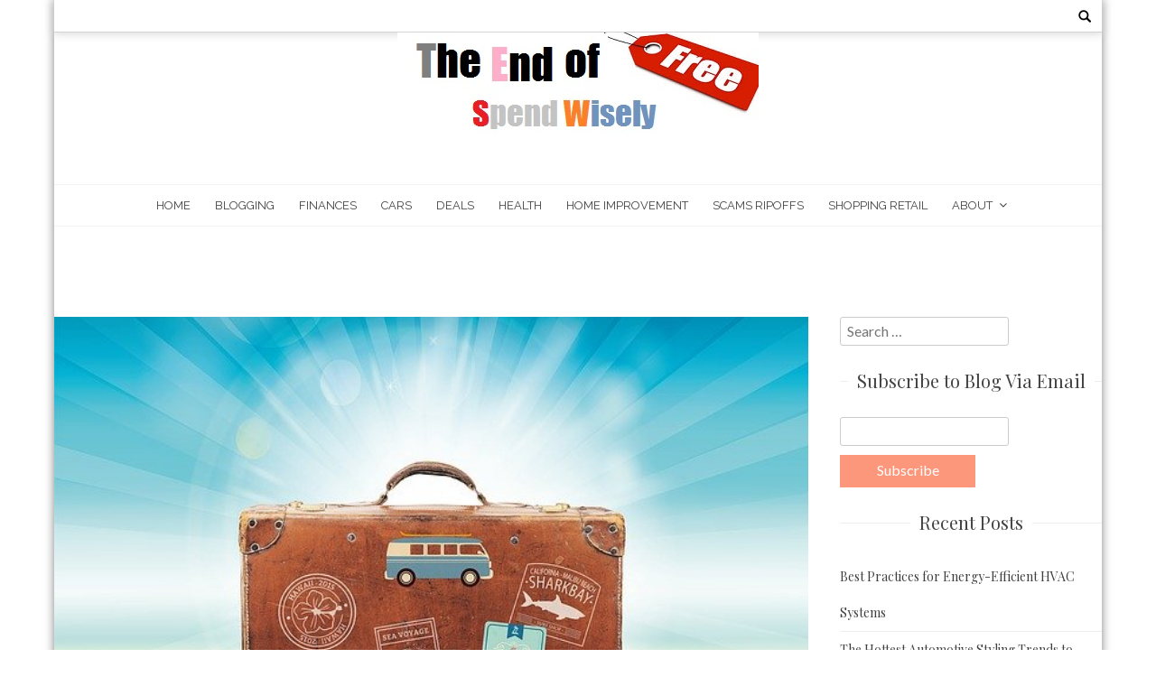

--- FILE ---
content_type: text/html; charset=UTF-8
request_url: https://www.theendoffree.com/how-to-save-money-on-your-travels/
body_size: 43896
content:
<!DOCTYPE html>
<html lang="en-US">
<head>
    <meta charset="UTF-8">
    <meta name="viewport" content="width=device-width, initial-scale=1">
    <link rel="profile" href="http://gmpg.org/xfn/11">
    <link rel="pingback" href="https://www.theendoffree.com/xmlrpc.php">
    <title>How to Save Money on Your Travels &#8211; The End of Free</title>
<meta name='robots' content='max-image-preview:large' />
<link rel='dns-prefetch' href='//fonts.googleapis.com' />
<link rel="alternate" type="application/rss+xml" title="The End of Free &raquo; Feed" href="https://www.theendoffree.com/feed/" />
<link rel="alternate" type="application/rss+xml" title="The End of Free &raquo; Comments Feed" href="https://www.theendoffree.com/comments/feed/" />
<link rel="alternate" type="application/rss+xml" title="The End of Free &raquo; How to Save Money on Your Travels Comments Feed" href="https://www.theendoffree.com/how-to-save-money-on-your-travels/feed/" />
<script type="text/javascript">
/* <![CDATA[ */
window._wpemojiSettings = {"baseUrl":"https:\/\/s.w.org\/images\/core\/emoji\/14.0.0\/72x72\/","ext":".png","svgUrl":"https:\/\/s.w.org\/images\/core\/emoji\/14.0.0\/svg\/","svgExt":".svg","source":{"concatemoji":"https:\/\/www.theendoffree.com\/wp-includes\/js\/wp-emoji-release.min.js?ver=6.4.7"}};
/*! This file is auto-generated */
!function(i,n){var o,s,e;function c(e){try{var t={supportTests:e,timestamp:(new Date).valueOf()};sessionStorage.setItem(o,JSON.stringify(t))}catch(e){}}function p(e,t,n){e.clearRect(0,0,e.canvas.width,e.canvas.height),e.fillText(t,0,0);var t=new Uint32Array(e.getImageData(0,0,e.canvas.width,e.canvas.height).data),r=(e.clearRect(0,0,e.canvas.width,e.canvas.height),e.fillText(n,0,0),new Uint32Array(e.getImageData(0,0,e.canvas.width,e.canvas.height).data));return t.every(function(e,t){return e===r[t]})}function u(e,t,n){switch(t){case"flag":return n(e,"\ud83c\udff3\ufe0f\u200d\u26a7\ufe0f","\ud83c\udff3\ufe0f\u200b\u26a7\ufe0f")?!1:!n(e,"\ud83c\uddfa\ud83c\uddf3","\ud83c\uddfa\u200b\ud83c\uddf3")&&!n(e,"\ud83c\udff4\udb40\udc67\udb40\udc62\udb40\udc65\udb40\udc6e\udb40\udc67\udb40\udc7f","\ud83c\udff4\u200b\udb40\udc67\u200b\udb40\udc62\u200b\udb40\udc65\u200b\udb40\udc6e\u200b\udb40\udc67\u200b\udb40\udc7f");case"emoji":return!n(e,"\ud83e\udef1\ud83c\udffb\u200d\ud83e\udef2\ud83c\udfff","\ud83e\udef1\ud83c\udffb\u200b\ud83e\udef2\ud83c\udfff")}return!1}function f(e,t,n){var r="undefined"!=typeof WorkerGlobalScope&&self instanceof WorkerGlobalScope?new OffscreenCanvas(300,150):i.createElement("canvas"),a=r.getContext("2d",{willReadFrequently:!0}),o=(a.textBaseline="top",a.font="600 32px Arial",{});return e.forEach(function(e){o[e]=t(a,e,n)}),o}function t(e){var t=i.createElement("script");t.src=e,t.defer=!0,i.head.appendChild(t)}"undefined"!=typeof Promise&&(o="wpEmojiSettingsSupports",s=["flag","emoji"],n.supports={everything:!0,everythingExceptFlag:!0},e=new Promise(function(e){i.addEventListener("DOMContentLoaded",e,{once:!0})}),new Promise(function(t){var n=function(){try{var e=JSON.parse(sessionStorage.getItem(o));if("object"==typeof e&&"number"==typeof e.timestamp&&(new Date).valueOf()<e.timestamp+604800&&"object"==typeof e.supportTests)return e.supportTests}catch(e){}return null}();if(!n){if("undefined"!=typeof Worker&&"undefined"!=typeof OffscreenCanvas&&"undefined"!=typeof URL&&URL.createObjectURL&&"undefined"!=typeof Blob)try{var e="postMessage("+f.toString()+"("+[JSON.stringify(s),u.toString(),p.toString()].join(",")+"));",r=new Blob([e],{type:"text/javascript"}),a=new Worker(URL.createObjectURL(r),{name:"wpTestEmojiSupports"});return void(a.onmessage=function(e){c(n=e.data),a.terminate(),t(n)})}catch(e){}c(n=f(s,u,p))}t(n)}).then(function(e){for(var t in e)n.supports[t]=e[t],n.supports.everything=n.supports.everything&&n.supports[t],"flag"!==t&&(n.supports.everythingExceptFlag=n.supports.everythingExceptFlag&&n.supports[t]);n.supports.everythingExceptFlag=n.supports.everythingExceptFlag&&!n.supports.flag,n.DOMReady=!1,n.readyCallback=function(){n.DOMReady=!0}}).then(function(){return e}).then(function(){var e;n.supports.everything||(n.readyCallback(),(e=n.source||{}).concatemoji?t(e.concatemoji):e.wpemoji&&e.twemoji&&(t(e.twemoji),t(e.wpemoji)))}))}((window,document),window._wpemojiSettings);
/* ]]> */
</script>
<style id='wp-emoji-styles-inline-css' type='text/css'>

	img.wp-smiley, img.emoji {
		display: inline !important;
		border: none !important;
		box-shadow: none !important;
		height: 1em !important;
		width: 1em !important;
		margin: 0 0.07em !important;
		vertical-align: -0.1em !important;
		background: none !important;
		padding: 0 !important;
	}
</style>
<link rel='stylesheet' id='wp-block-library-css' href='https://www.theendoffree.com/wp-includes/css/dist/block-library/style.min.css?ver=6.4.7' type='text/css' media='all' />
<style id='wp-block-library-theme-inline-css' type='text/css'>
.wp-block-audio figcaption{color:#555;font-size:13px;text-align:center}.is-dark-theme .wp-block-audio figcaption{color:hsla(0,0%,100%,.65)}.wp-block-audio{margin:0 0 1em}.wp-block-code{border:1px solid #ccc;border-radius:4px;font-family:Menlo,Consolas,monaco,monospace;padding:.8em 1em}.wp-block-embed figcaption{color:#555;font-size:13px;text-align:center}.is-dark-theme .wp-block-embed figcaption{color:hsla(0,0%,100%,.65)}.wp-block-embed{margin:0 0 1em}.blocks-gallery-caption{color:#555;font-size:13px;text-align:center}.is-dark-theme .blocks-gallery-caption{color:hsla(0,0%,100%,.65)}.wp-block-image figcaption{color:#555;font-size:13px;text-align:center}.is-dark-theme .wp-block-image figcaption{color:hsla(0,0%,100%,.65)}.wp-block-image{margin:0 0 1em}.wp-block-pullquote{border-bottom:4px solid;border-top:4px solid;color:currentColor;margin-bottom:1.75em}.wp-block-pullquote cite,.wp-block-pullquote footer,.wp-block-pullquote__citation{color:currentColor;font-size:.8125em;font-style:normal;text-transform:uppercase}.wp-block-quote{border-left:.25em solid;margin:0 0 1.75em;padding-left:1em}.wp-block-quote cite,.wp-block-quote footer{color:currentColor;font-size:.8125em;font-style:normal;position:relative}.wp-block-quote.has-text-align-right{border-left:none;border-right:.25em solid;padding-left:0;padding-right:1em}.wp-block-quote.has-text-align-center{border:none;padding-left:0}.wp-block-quote.is-large,.wp-block-quote.is-style-large,.wp-block-quote.is-style-plain{border:none}.wp-block-search .wp-block-search__label{font-weight:700}.wp-block-search__button{border:1px solid #ccc;padding:.375em .625em}:where(.wp-block-group.has-background){padding:1.25em 2.375em}.wp-block-separator.has-css-opacity{opacity:.4}.wp-block-separator{border:none;border-bottom:2px solid;margin-left:auto;margin-right:auto}.wp-block-separator.has-alpha-channel-opacity{opacity:1}.wp-block-separator:not(.is-style-wide):not(.is-style-dots){width:100px}.wp-block-separator.has-background:not(.is-style-dots){border-bottom:none;height:1px}.wp-block-separator.has-background:not(.is-style-wide):not(.is-style-dots){height:2px}.wp-block-table{margin:0 0 1em}.wp-block-table td,.wp-block-table th{word-break:normal}.wp-block-table figcaption{color:#555;font-size:13px;text-align:center}.is-dark-theme .wp-block-table figcaption{color:hsla(0,0%,100%,.65)}.wp-block-video figcaption{color:#555;font-size:13px;text-align:center}.is-dark-theme .wp-block-video figcaption{color:hsla(0,0%,100%,.65)}.wp-block-video{margin:0 0 1em}.wp-block-template-part.has-background{margin-bottom:0;margin-top:0;padding:1.25em 2.375em}
</style>
<style id='classic-theme-styles-inline-css' type='text/css'>
/*! This file is auto-generated */
.wp-block-button__link{color:#fff;background-color:#32373c;border-radius:9999px;box-shadow:none;text-decoration:none;padding:calc(.667em + 2px) calc(1.333em + 2px);font-size:1.125em}.wp-block-file__button{background:#32373c;color:#fff;text-decoration:none}
</style>
<style id='global-styles-inline-css' type='text/css'>
body{--wp--preset--color--black: #000000;--wp--preset--color--cyan-bluish-gray: #abb8c3;--wp--preset--color--white: #ffffff;--wp--preset--color--pale-pink: #f78da7;--wp--preset--color--vivid-red: #cf2e2e;--wp--preset--color--luminous-vivid-orange: #ff6900;--wp--preset--color--luminous-vivid-amber: #fcb900;--wp--preset--color--light-green-cyan: #7bdcb5;--wp--preset--color--vivid-green-cyan: #00d084;--wp--preset--color--pale-cyan-blue: #8ed1fc;--wp--preset--color--vivid-cyan-blue: #0693e3;--wp--preset--color--vivid-purple: #9b51e0;--wp--preset--gradient--vivid-cyan-blue-to-vivid-purple: linear-gradient(135deg,rgba(6,147,227,1) 0%,rgb(155,81,224) 100%);--wp--preset--gradient--light-green-cyan-to-vivid-green-cyan: linear-gradient(135deg,rgb(122,220,180) 0%,rgb(0,208,130) 100%);--wp--preset--gradient--luminous-vivid-amber-to-luminous-vivid-orange: linear-gradient(135deg,rgba(252,185,0,1) 0%,rgba(255,105,0,1) 100%);--wp--preset--gradient--luminous-vivid-orange-to-vivid-red: linear-gradient(135deg,rgba(255,105,0,1) 0%,rgb(207,46,46) 100%);--wp--preset--gradient--very-light-gray-to-cyan-bluish-gray: linear-gradient(135deg,rgb(238,238,238) 0%,rgb(169,184,195) 100%);--wp--preset--gradient--cool-to-warm-spectrum: linear-gradient(135deg,rgb(74,234,220) 0%,rgb(151,120,209) 20%,rgb(207,42,186) 40%,rgb(238,44,130) 60%,rgb(251,105,98) 80%,rgb(254,248,76) 100%);--wp--preset--gradient--blush-light-purple: linear-gradient(135deg,rgb(255,206,236) 0%,rgb(152,150,240) 100%);--wp--preset--gradient--blush-bordeaux: linear-gradient(135deg,rgb(254,205,165) 0%,rgb(254,45,45) 50%,rgb(107,0,62) 100%);--wp--preset--gradient--luminous-dusk: linear-gradient(135deg,rgb(255,203,112) 0%,rgb(199,81,192) 50%,rgb(65,88,208) 100%);--wp--preset--gradient--pale-ocean: linear-gradient(135deg,rgb(255,245,203) 0%,rgb(182,227,212) 50%,rgb(51,167,181) 100%);--wp--preset--gradient--electric-grass: linear-gradient(135deg,rgb(202,248,128) 0%,rgb(113,206,126) 100%);--wp--preset--gradient--midnight: linear-gradient(135deg,rgb(2,3,129) 0%,rgb(40,116,252) 100%);--wp--preset--font-size--small: 13px;--wp--preset--font-size--medium: 20px;--wp--preset--font-size--large: 36px;--wp--preset--font-size--x-large: 42px;--wp--preset--spacing--20: 0.44rem;--wp--preset--spacing--30: 0.67rem;--wp--preset--spacing--40: 1rem;--wp--preset--spacing--50: 1.5rem;--wp--preset--spacing--60: 2.25rem;--wp--preset--spacing--70: 3.38rem;--wp--preset--spacing--80: 5.06rem;--wp--preset--shadow--natural: 6px 6px 9px rgba(0, 0, 0, 0.2);--wp--preset--shadow--deep: 12px 12px 50px rgba(0, 0, 0, 0.4);--wp--preset--shadow--sharp: 6px 6px 0px rgba(0, 0, 0, 0.2);--wp--preset--shadow--outlined: 6px 6px 0px -3px rgba(255, 255, 255, 1), 6px 6px rgba(0, 0, 0, 1);--wp--preset--shadow--crisp: 6px 6px 0px rgba(0, 0, 0, 1);}:where(.is-layout-flex){gap: 0.5em;}:where(.is-layout-grid){gap: 0.5em;}body .is-layout-flow > .alignleft{float: left;margin-inline-start: 0;margin-inline-end: 2em;}body .is-layout-flow > .alignright{float: right;margin-inline-start: 2em;margin-inline-end: 0;}body .is-layout-flow > .aligncenter{margin-left: auto !important;margin-right: auto !important;}body .is-layout-constrained > .alignleft{float: left;margin-inline-start: 0;margin-inline-end: 2em;}body .is-layout-constrained > .alignright{float: right;margin-inline-start: 2em;margin-inline-end: 0;}body .is-layout-constrained > .aligncenter{margin-left: auto !important;margin-right: auto !important;}body .is-layout-constrained > :where(:not(.alignleft):not(.alignright):not(.alignfull)){max-width: var(--wp--style--global--content-size);margin-left: auto !important;margin-right: auto !important;}body .is-layout-constrained > .alignwide{max-width: var(--wp--style--global--wide-size);}body .is-layout-flex{display: flex;}body .is-layout-flex{flex-wrap: wrap;align-items: center;}body .is-layout-flex > *{margin: 0;}body .is-layout-grid{display: grid;}body .is-layout-grid > *{margin: 0;}:where(.wp-block-columns.is-layout-flex){gap: 2em;}:where(.wp-block-columns.is-layout-grid){gap: 2em;}:where(.wp-block-post-template.is-layout-flex){gap: 1.25em;}:where(.wp-block-post-template.is-layout-grid){gap: 1.25em;}.has-black-color{color: var(--wp--preset--color--black) !important;}.has-cyan-bluish-gray-color{color: var(--wp--preset--color--cyan-bluish-gray) !important;}.has-white-color{color: var(--wp--preset--color--white) !important;}.has-pale-pink-color{color: var(--wp--preset--color--pale-pink) !important;}.has-vivid-red-color{color: var(--wp--preset--color--vivid-red) !important;}.has-luminous-vivid-orange-color{color: var(--wp--preset--color--luminous-vivid-orange) !important;}.has-luminous-vivid-amber-color{color: var(--wp--preset--color--luminous-vivid-amber) !important;}.has-light-green-cyan-color{color: var(--wp--preset--color--light-green-cyan) !important;}.has-vivid-green-cyan-color{color: var(--wp--preset--color--vivid-green-cyan) !important;}.has-pale-cyan-blue-color{color: var(--wp--preset--color--pale-cyan-blue) !important;}.has-vivid-cyan-blue-color{color: var(--wp--preset--color--vivid-cyan-blue) !important;}.has-vivid-purple-color{color: var(--wp--preset--color--vivid-purple) !important;}.has-black-background-color{background-color: var(--wp--preset--color--black) !important;}.has-cyan-bluish-gray-background-color{background-color: var(--wp--preset--color--cyan-bluish-gray) !important;}.has-white-background-color{background-color: var(--wp--preset--color--white) !important;}.has-pale-pink-background-color{background-color: var(--wp--preset--color--pale-pink) !important;}.has-vivid-red-background-color{background-color: var(--wp--preset--color--vivid-red) !important;}.has-luminous-vivid-orange-background-color{background-color: var(--wp--preset--color--luminous-vivid-orange) !important;}.has-luminous-vivid-amber-background-color{background-color: var(--wp--preset--color--luminous-vivid-amber) !important;}.has-light-green-cyan-background-color{background-color: var(--wp--preset--color--light-green-cyan) !important;}.has-vivid-green-cyan-background-color{background-color: var(--wp--preset--color--vivid-green-cyan) !important;}.has-pale-cyan-blue-background-color{background-color: var(--wp--preset--color--pale-cyan-blue) !important;}.has-vivid-cyan-blue-background-color{background-color: var(--wp--preset--color--vivid-cyan-blue) !important;}.has-vivid-purple-background-color{background-color: var(--wp--preset--color--vivid-purple) !important;}.has-black-border-color{border-color: var(--wp--preset--color--black) !important;}.has-cyan-bluish-gray-border-color{border-color: var(--wp--preset--color--cyan-bluish-gray) !important;}.has-white-border-color{border-color: var(--wp--preset--color--white) !important;}.has-pale-pink-border-color{border-color: var(--wp--preset--color--pale-pink) !important;}.has-vivid-red-border-color{border-color: var(--wp--preset--color--vivid-red) !important;}.has-luminous-vivid-orange-border-color{border-color: var(--wp--preset--color--luminous-vivid-orange) !important;}.has-luminous-vivid-amber-border-color{border-color: var(--wp--preset--color--luminous-vivid-amber) !important;}.has-light-green-cyan-border-color{border-color: var(--wp--preset--color--light-green-cyan) !important;}.has-vivid-green-cyan-border-color{border-color: var(--wp--preset--color--vivid-green-cyan) !important;}.has-pale-cyan-blue-border-color{border-color: var(--wp--preset--color--pale-cyan-blue) !important;}.has-vivid-cyan-blue-border-color{border-color: var(--wp--preset--color--vivid-cyan-blue) !important;}.has-vivid-purple-border-color{border-color: var(--wp--preset--color--vivid-purple) !important;}.has-vivid-cyan-blue-to-vivid-purple-gradient-background{background: var(--wp--preset--gradient--vivid-cyan-blue-to-vivid-purple) !important;}.has-light-green-cyan-to-vivid-green-cyan-gradient-background{background: var(--wp--preset--gradient--light-green-cyan-to-vivid-green-cyan) !important;}.has-luminous-vivid-amber-to-luminous-vivid-orange-gradient-background{background: var(--wp--preset--gradient--luminous-vivid-amber-to-luminous-vivid-orange) !important;}.has-luminous-vivid-orange-to-vivid-red-gradient-background{background: var(--wp--preset--gradient--luminous-vivid-orange-to-vivid-red) !important;}.has-very-light-gray-to-cyan-bluish-gray-gradient-background{background: var(--wp--preset--gradient--very-light-gray-to-cyan-bluish-gray) !important;}.has-cool-to-warm-spectrum-gradient-background{background: var(--wp--preset--gradient--cool-to-warm-spectrum) !important;}.has-blush-light-purple-gradient-background{background: var(--wp--preset--gradient--blush-light-purple) !important;}.has-blush-bordeaux-gradient-background{background: var(--wp--preset--gradient--blush-bordeaux) !important;}.has-luminous-dusk-gradient-background{background: var(--wp--preset--gradient--luminous-dusk) !important;}.has-pale-ocean-gradient-background{background: var(--wp--preset--gradient--pale-ocean) !important;}.has-electric-grass-gradient-background{background: var(--wp--preset--gradient--electric-grass) !important;}.has-midnight-gradient-background{background: var(--wp--preset--gradient--midnight) !important;}.has-small-font-size{font-size: var(--wp--preset--font-size--small) !important;}.has-medium-font-size{font-size: var(--wp--preset--font-size--medium) !important;}.has-large-font-size{font-size: var(--wp--preset--font-size--large) !important;}.has-x-large-font-size{font-size: var(--wp--preset--font-size--x-large) !important;}
.wp-block-navigation a:where(:not(.wp-element-button)){color: inherit;}
:where(.wp-block-post-template.is-layout-flex){gap: 1.25em;}:where(.wp-block-post-template.is-layout-grid){gap: 1.25em;}
:where(.wp-block-columns.is-layout-flex){gap: 2em;}:where(.wp-block-columns.is-layout-grid){gap: 2em;}
.wp-block-pullquote{font-size: 1.5em;line-height: 1.6;}
</style>
<link rel='stylesheet' id='email-subscribers-css' href='https://www.theendoffree.com/wp-content/plugins/email-subscribers/lite/public/css/email-subscribers-public.css?ver=5.8.9' type='text/css' media='all' />
<link rel='stylesheet' id='google-fonts-css' href='//fonts.googleapis.com/css?family=Playfair+Display%3A400%2C300%2C700%2Cserif%7CRaleway%3A400%2C300%2C300italic%2C400italic%2C600%2C600italic%2C700%2C700italic%2C800%2C800italic%2Csans-serif%7CLato%3A400%2C300%2C700%2C900%2C100%2Csans-serif%7CMerriweather%3A400%2C300%2C700%2C900%2C100%2CArial%2CHelvetica%2Csans-serif&#038;ver=6.4.7' type='text/css' media='all' />
<link rel='stylesheet' id='bloger-style-css' href='https://www.theendoffree.com/wp-content/themes/bloger/style.css?ver=6.4.7' type='text/css' media='all' />
<style id='bloger-style-inline-css' type='text/css'>

		a:hover,
		a:focus,
		a:active,
        .main-navigation ul li:hover a,
        .main-navigation ul li.menu-item-has-children:hover:after,
        .main-navigation ul li.current-menu-item a,
        .main-navigation ul li.current-menu-parent a,
        .main-navigation ul li.current_page_item a,
        .main-navigation ul li ul.sub-menu li a:hover,
        .main-navigation ul li ul.children li a:hover,
        #primary article .title_cat_wrap .bloger_post_title:hover,
        .secondary .recent-post-wrap .recent-post-title-widget:hover,
        #secondary .recent-post-wrap .recent-post-title-widget:hover,
        #primary article .read_more_share a.continue_link:hover,
        .social_share a :hover,
        .site-info .footer_btm_left a:hover,
        .footer_social_icon_front .fa_link_wrap a:hover,
        .widget_bloger_featured_page .read_more_feature a:hover,
        #primary article .title_cat_wrap .bloger_cat:hover,
        .site-main .post-navigation .nav-links .nav-previous a:hover, 
        .site-main .post-navigation .nav-links .nav-next a:hover
        {
        color: #016ab9;
		}
       .navigation_pegination ul li.active a,
       .navigation.pagination .nav-links span.current,
       .navigation_pegination ul li a:hover,
       .navigation.pagination .nav-links span:hover,
       .navigation.pagination .nav-links a:hover,
       #primary article .title_cat_wrap .bloger_cat:hover:before,
        .footer_btm_right .move_to_top_bloger:hover,
        .bloger-slider-wrapper .owl-controls .owl-dots .owl-dot.active span,
        .site-main .post-navigation .nav-links .nav-previous a, 
        .site-main .post-navigation .nav-links .nav-next a,
        .site-main .post-navigation .nav-links a:hover:after,
        .comment-form .form-submit input#submit
        
        {
            background:  #016ab9;
        }
        .footer_btm_right .move_to_top_bloger:hover,
        .site-main .post-navigation .nav-links .nav-previous a,
        .site-main .post-navigation .nav-links .nav-next a{
            border-color:  #016ab9;
        }
            @media (max-width: 768px){
                .main-navigation button.menu-toggle:hover .menu-bar, .main-navigation.toggled button.menu-toggle .menu-bar{
                    background: #016ab9 !important;
                }
            }
</style>
<link rel='stylesheet' id='bloger-keyboard-css-css' href='https://www.theendoffree.com/wp-content/themes/bloger/css/keyboard.css?ver=6.4.7' type='text/css' media='all' />
<link rel='stylesheet' id='font-awesome-css' href='https://www.theendoffree.com/wp-content/themes/bloger/css/fawesome/css/font-awesome.css?ver=6.4.7' type='text/css' media='all' />
<link rel='stylesheet' id='bloger-responsive-css' href='https://www.theendoffree.com/wp-content/themes/bloger/css/responsive.css?ver=6.4.7' type='text/css' media='all' />
<link rel='stylesheet' id='owl-carousel-css' href='https://www.theendoffree.com/wp-content/themes/bloger/js/owl-carousel/owl.carousel.css?ver=6.4.7' type='text/css' media='all' />
<script type="text/javascript" src="https://www.theendoffree.com/wp-includes/js/jquery/jquery.min.js?ver=3.7.1" id="jquery-core-js"></script>
<script type="text/javascript" src="https://www.theendoffree.com/wp-includes/js/jquery/jquery-migrate.min.js?ver=3.4.1" id="jquery-migrate-js"></script>
<script type="text/javascript" src="https://www.theendoffree.com/wp-content/plugins/wp-hide-post/public/js/wp-hide-post-public.js?ver=2.0.10" id="wp-hide-post-js"></script>
<script type="text/javascript" src="https://www.theendoffree.com/wp-content/themes/bloger/js/owl-carousel/owl.carousel.js?ver=6.4.7" id="owl-carousel-js"></script>
<script type="text/javascript" src="https://www.theendoffree.com/wp-content/themes/bloger/js/theia-sticky-sidebar.js?ver=6.4.7" id="theia-sticky-sidebar-js"></script>
<link rel="https://api.w.org/" href="https://www.theendoffree.com/wp-json/" /><link rel="alternate" type="application/json" href="https://www.theendoffree.com/wp-json/wp/v2/posts/1013" /><link rel="EditURI" type="application/rsd+xml" title="RSD" href="https://www.theendoffree.com/xmlrpc.php?rsd" />
<meta name="generator" content="WordPress 6.4.7" />
<link rel="canonical" href="https://www.theendoffree.com/how-to-save-money-on-your-travels/" />
<link rel='shortlink' href='https://www.theendoffree.com/?p=1013' />
<link rel="alternate" type="application/json+oembed" href="https://www.theendoffree.com/wp-json/oembed/1.0/embed?url=https%3A%2F%2Fwww.theendoffree.com%2Fhow-to-save-money-on-your-travels%2F" />
<link rel="alternate" type="text/xml+oembed" href="https://www.theendoffree.com/wp-json/oembed/1.0/embed?url=https%3A%2F%2Fwww.theendoffree.com%2Fhow-to-save-money-on-your-travels%2F&#038;format=xml" />
</head>
<body class="post-template-default single single-post postid-1013 single-format-standard wp-embed-responsive box_layout group-blog fullwidth-sidebar-single-page">
<div id="page" class="hfeed site">
	<a class="skip-link screen-reader-text" href="#content">Skip to content</a>
    
	<header id="masthead" class="site-header" role="banner">
    <div class="header_social_search_wrap clearfix">
        <div class="bloger-wrapper">
                <div class="header_social_search_wrap_second">
                                        <div class="search_header">
                        <div class="search_form_wrap">
                            <form role="search" method="get" class="search-form" action="https://www.theendoffree.com/">
	<label>
		<span class="screen-reader-text">Search for:</span>
		<input type="search" name="s" autocomplete="off" class="search-field" placeholder="Search &hellip;" value="" title="Search for:" />
	</label>
	<input type="submit" class="search-submit" value="Search">
</form>                            
                        </div>
                    </div>
                </div>
        </div>
         </div>
       
                       <div class="header-logo-container">
                        <a href="https://www.theendoffree.com/"><img src="https://www.theendoffree.com/wp-content/uploads/2017/05/cropped-474004333_e87c9ba5fb_o-1.jpg" alt="Header Logo" /></a>
                </div>
    			
</header><!-- #masthead -->

<nav id="site-navigation" class="main-navigation" role="navigation">
    <div class="bloger-wrapper">
        <button class="menu-toggle" aria-controls="primary-menu" aria-expanded="false">
            <span class="menu-bar-wrap" tabindex="0">
                <span class="menu-bar"></span>
                <span class="menu-bar bar-middle"></span>
                <span class="menu-bar"></span>
            </span>
        </button>
        <div class="menu-top-container"><ul id="primary-menu" class="menu"><li id="menu-item-18" class="menu-item menu-item-type-custom menu-item-object-custom menu-item-home menu-item-18"><a href="http://www.theendoffree.com">Home</a></li>
<li id="menu-item-19" class="menu-item menu-item-type-taxonomy menu-item-object-category menu-item-19"><a href="https://www.theendoffree.com/category/blogging/">Blogging</a></li>
<li id="menu-item-20" class="menu-item menu-item-type-taxonomy menu-item-object-category menu-item-20"><a href="https://www.theendoffree.com/category/finances/">Finances</a></li>
<li id="menu-item-21" class="menu-item menu-item-type-taxonomy menu-item-object-category menu-item-21"><a href="https://www.theendoffree.com/category/cars/">Cars</a></li>
<li id="menu-item-22" class="menu-item menu-item-type-taxonomy menu-item-object-category menu-item-22"><a href="https://www.theendoffree.com/category/deals/">Deals</a></li>
<li id="menu-item-23" class="menu-item menu-item-type-taxonomy menu-item-object-category menu-item-23"><a href="https://www.theendoffree.com/category/health/">Health</a></li>
<li id="menu-item-24" class="menu-item menu-item-type-taxonomy menu-item-object-category menu-item-24"><a href="https://www.theendoffree.com/category/home-improvement/">Home Improvement</a></li>
<li id="menu-item-25" class="menu-item menu-item-type-taxonomy menu-item-object-category menu-item-25"><a href="https://www.theendoffree.com/category/scams-ripoffs/">Scams Ripoffs</a></li>
<li id="menu-item-26" class="menu-item menu-item-type-taxonomy menu-item-object-category menu-item-26"><a href="https://www.theendoffree.com/category/shopping-retail/">Shopping Retail</a></li>
<li id="menu-item-56" class="menu-item menu-item-type-post_type menu-item-object-page menu-item-has-children menu-item-56"><a href="https://www.theendoffree.com/about/">About</a>
<ul class="sub-menu">
	<li id="menu-item-55" class="menu-item menu-item-type-post_type menu-item-object-page menu-item-55"><a href="https://www.theendoffree.com/contact/">contact</a></li>
</ul>
</li>
</ul></div>    </div>
</nav><!-- #site-navigation -->


<div id="content" class="site-content">

    <!-- slider section -->
    
    
    <div class="bloger-wrapper fullwidth-sidebar-single-page_page">
	<div id="primary" class="content-area ">
		<main id="main" class="site-main clearfix" role="main">
                        <div class="artical_wraper">
    <article id="post-1013" class="post_content_article post-1013 post type-post status-publish format-standard has-post-thumbnail hentry category-travel">
              <div class="entry-content">
                  <div class="bloger_img_wrap">
            <img src="https://www.theendoffree.com/wp-content/uploads/2020/08/luggage-1149289_640.jpg" />
          </div>
                <div class="title_cat_wrap">
                       <a class="bloger_cat" href="https://www.theendoffree.com/category/travel/">Travel</a>
                        <h1>How to Save Money on Your Travels</h1>
                    </div>
                <div class="date_comment_author">
            <div class="wrap11">
                <span class="date_post">August 26, 2020</span>
                 
                <span class="author_post">Joseph Hernandez</span>
                                <span class="post_comment"><i class="fa fa-comments"></i><span>0</span>Comment</span>
                            </div>        
        </div>
                        <div class="excerpt_post_content">
          <p>It’s frustrating, but no matter how careful and conservative you may be with your money when abroad, it always just seems to dissipate anyway. Traveling is expensive; even the most budget holidays can start to add up when you factor in entertainment, local transport, and food costs.</p>
<p>However, your holidays do not have to break the bank, and exploring different countries shouldn’t have to cost a fortune, as long as you follow some key tips to help you save money while you’re on your travels. The truth is, there are many different ways merchants, cities and even popular hubs try to catch out tourists to make them overspend. Knowing these dirty tactics and how to avoid them can help you save a pretty penny and enjoy a financially sensible trip no matter where you are.</p>
<p>Here are some awesome ways you can save money while on your travels.</p>
<h2>Look for Free Activities</h2>
<p>No matter where you are, there is bound to be worthwhile places to visit and see that cost nothing. For example, most places in Europe have <a href="https://visiteurope.com/en/experience/the-best-free-museums-and-galleries-in-europe/">plenty of free museums</a> that you can spend hours in enjoying the history and artifacts on display.</p>
<p>Other great free activities include visiting parks and monuments, and even just walking around your destination, which can also help you familiarize yourself with your surroundings. Knowing where to go can take some time to research, but the time spent doing this will help you save some useful pocket change, which can be put towards eating out or other more premium activities.</p>
<h2>Shop Around for the Best Price</h2>
<p>When booking holidays, flights or hotel rooms, it’s important to be patient and spend time comparing prices from various different websites or providers. You may be excited by your trip and led to just book the first place you see, however doing this means you may miss out on cheaper deals elsewhere. When booking a holiday, price comparison websites are your friend, but another tactic to reduce the cost of your trips is to find and apply coupons and discounts. Coupons such as a <a href="https://www.goodshop.com/coupons/cheapoair">Cheapoair promo code</a> can help reduce the cost of your flights, leaving you with more budget for other amenities while at your destination.</p>
<h2>Avoid Eating Out Every Night</h2>
<p>One of the biggest mistakes travellers make, that can add significant expenses to your holiday, is the temptation to eat out every night. Of course, You’re in a new country and you want to try as much as the cuisine as you can, however doing so is really going to hurt your bank account.</p>
<p>Instead, heading to a supermarket and grabbing some stuff to make at your accommodation can really help reduce the cost of your trip away. To make the most out of this, be sure to <a href="https://www.booking.com/">book a hotel</a> or bed and breakfast that has kitchen facilities, or at the very least a fridge and microwave for storage and heating. This isn’t even reserved for evening meals as you can save money by preparing and bringing along your own lunches for when you’re exploring, such as sandwiches and other stuff like that.</p>
         </div>
                  <div class="read_more_share">
             <footer class="entry-footer">
             <div class="social_share">
                                </div>
            </footer><!-- .entry-footer -->
         </div>
       </div><!-- .entry-content -->
    </article><!-- #post-## -->
</div>
                    <div class="home_pagination_link">
                    
	<nav class="navigation post-navigation" aria-label="Posts">
		<h2 class="screen-reader-text">Post navigation</h2>
		<div class="nav-links"><div class="nav-previous"><a href="https://www.theendoffree.com/how-to-save-money-when-buying-new-clothes/" rel="prev">How to Save Money When Buying New Clothes</a></div><div class="nav-next"><a href="https://www.theendoffree.com/reducing-waste-at-home-tips-to-make-it-happen/" rel="next">Reducing Waste at Home: Tips to Make it Happen</a></div></div>
	</nav>                   </div>
                   
<div id="comments" class="comments-area">

	
	
	
		<div id="respond" class="comment-respond">
		<h3 id="reply-title" class="comment-reply-title">Leave a Reply <small><a rel="nofollow" id="cancel-comment-reply-link" href="/how-to-save-money-on-your-travels/#respond" style="display:none;">Cancel reply</a></small></h3><form action="https://www.theendoffree.com/wp-comments-post.php" method="post" id="commentform" class="comment-form" novalidate><p class="comment-notes"><span id="email-notes">Your email address will not be published.</span> <span class="required-field-message">Required fields are marked <span class="required">*</span></span></p><p class="comment-form-comment"><label for="comment">Comment <span class="required">*</span></label> <textarea id="comment" name="comment" cols="45" rows="8" maxlength="65525" required></textarea></p><p class="comment-form-author"><label for="author">Name <span class="required">*</span></label> <input id="author" name="author" type="text" value="" size="30" maxlength="245" autocomplete="name" required /></p>
<p class="comment-form-email"><label for="email">Email <span class="required">*</span></label> <input id="email" name="email" type="email" value="" size="30" maxlength="100" aria-describedby="email-notes" autocomplete="email" required /></p>
<p class="comment-form-url"><label for="url">Website</label> <input id="url" name="url" type="url" value="" size="30" maxlength="200" autocomplete="url" /></p>
<p class="comment-form-cookies-consent"><input id="wp-comment-cookies-consent" name="wp-comment-cookies-consent" type="checkbox" value="yes" /> <label for="wp-comment-cookies-consent">Save my name, email, and website in this browser for the next time I comment.</label></p>
<p class="form-submit"><input name="submit" type="submit" id="submit" class="submit" value="Post Comment" /> <input type='hidden' name='comment_post_ID' value='1013' id='comment_post_ID' />
<input type='hidden' name='comment_parent' id='comment_parent' value='0' />
</p></form>	</div><!-- #respond -->
	
</div><!-- #comments -->
                       
		</main><!-- #main -->
	</div><!-- #primary -->
    
         			            <div class="secondary">
                <div id="featured-post-container" class="clearfix">
                    <aside id="search-2" class="widget widget_search"><form role="search" method="get" class="search-form" action="https://www.theendoffree.com/">
	<label>
		<span class="screen-reader-text">Search for:</span>
		<input type="search" name="s" autocomplete="off" class="search-field" placeholder="Search &hellip;" value="" title="Search for:" />
	</label>
	<input type="submit" class="search-submit" value="Search">
</form></aside><aside id="email-subscribers-form-2" class="widget widget_email-subscribers-form"><h3 class="widget-title"><span> Subscribe to Blog Via Email </span></h3><div class="emaillist" id="es_form_f1-n1"><form action="/how-to-save-money-on-your-travels/#es_form_f1-n1" method="post" class="es_subscription_form es_shortcode_form  es_ajax_subscription_form" id="es_subscription_form_6972e3ebe5f9f" data-source="ig-es" data-form-id="1"><div class="es-field-wrap"><label><input class="es_required_field es_txt_email ig_es_form_field_email" type="email" name="esfpx_email" value="" placeholder="" required="required" /></label></div><input type="hidden" name="esfpx_lists[]" value="351ba28ce025" /><input type="hidden" name="esfpx_form_id" value="1" /><input type="hidden" name="es" value="subscribe" />
			<input type="hidden" name="esfpx_es_form_identifier" value="f1-n1" />
			<input type="hidden" name="esfpx_es_email_page" value="1013" />
			<input type="hidden" name="esfpx_es_email_page_url" value="https://www.theendoffree.com/how-to-save-money-on-your-travels/" />
			<input type="hidden" name="esfpx_status" value="Unconfirmed" />
			<input type="hidden" name="esfpx_es-subscribe" id="es-subscribe-6972e3ebe5f9f" value="ed8cdec4b6" />
			<label style="position:absolute;top:-99999px;left:-99999px;z-index:-99;" aria-hidden="true"><span hidden>Please leave this field empty.</span><input type="email" name="esfpx_es_hp_email" class="es_required_field" tabindex="-1" autocomplete="-1" value="" /></label><input type="submit" name="submit" class="es_subscription_form_submit es_submit_button es_textbox_button" id="es_subscription_form_submit_6972e3ebe5f9f" value="Subscribe" /><span class="es_spinner_image" id="spinner-image"><img src="https://www.theendoffree.com/wp-content/plugins/email-subscribers/lite/public/images/spinner.gif" alt="Loading" /></span></form><span class="es_subscription_message " id="es_subscription_message_6972e3ebe5f9f" role="alert" aria-live="assertive"></span></div></aside>
		<aside id="recent-posts-2" class="widget widget_recent_entries">
		<h3 class="widget-title"><span>Recent Posts</span></h3>
		<ul>
											<li>
					<a href="https://www.theendoffree.com/best-practices-for-energy-efficient-hvac-systems/">Best Practices for Energy-Efficient HVAC Systems</a>
									</li>
											<li>
					<a href="https://www.theendoffree.com/the-hottest-automotive-styling-trends-to-elevate-your-vehicles-look/">The Hottest Automotive Styling Trends to Elevate Your Vehicle’s Look</a>
									</li>
											<li>
					<a href="https://www.theendoffree.com/are-bunions-holding-you-back-how-to-get-your-freedom-back/">Are Bunions Holding You Back? How to Get Your Freedom Back</a>
									</li>
											<li>
					<a href="https://www.theendoffree.com/finding-the-best-gluten-free-bakery-near-me/">Finding the Best Gluten Free Bakery Near Me</a>
									</li>
											<li>
					<a href="https://www.theendoffree.com/preserving-what-money-cant-replace-in-an-era-of-climate-change/">Preserving What Money Can&#8217;t Replace in an Era of Climate Change</a>
									</li>
					</ul>

		</aside><aside id="categories-2" class="widget widget_categories"><h3 class="widget-title"><span>Categories</span></h3>
			<ul>
					<li class="cat-item cat-item-5"><a href="https://www.theendoffree.com/category/blogging/">Blogging</a>
</li>
	<li class="cat-item cat-item-63"><a href="https://www.theendoffree.com/category/business/">Business</a>
</li>
	<li class="cat-item cat-item-10"><a href="https://www.theendoffree.com/category/cars/">Cars</a>
</li>
	<li class="cat-item cat-item-16"><a href="https://www.theendoffree.com/category/deals/">Deals</a>
</li>
	<li class="cat-item cat-item-2"><a href="https://www.theendoffree.com/category/earlier/">Earlier</a>
</li>
	<li class="cat-item cat-item-134"><a href="https://www.theendoffree.com/category/lifestyle/entertainment/">Entertainment</a>
</li>
	<li class="cat-item cat-item-174"><a href="https://www.theendoffree.com/category/lifestyle/fashion/">Fashion</a>
</li>
	<li class="cat-item cat-item-6"><a href="https://www.theendoffree.com/category/finances/">Finances</a>
</li>
	<li class="cat-item cat-item-17"><a href="https://www.theendoffree.com/category/health/">Health</a>
</li>
	<li class="cat-item cat-item-18"><a href="https://www.theendoffree.com/category/home-improvement/">Home Improvement</a>
</li>
	<li class="cat-item cat-item-182"><a href="https://www.theendoffree.com/category/business/investment/">Investment</a>
</li>
	<li class="cat-item cat-item-183"><a href="https://www.theendoffree.com/category/finances/investment-finances/">Investment</a>
</li>
	<li class="cat-item cat-item-177"><a href="https://www.theendoffree.com/category/other-story/law/">Law</a>
</li>
	<li class="cat-item cat-item-133"><a href="https://www.theendoffree.com/category/lifestyle/">Lifestyle</a>
</li>
	<li class="cat-item cat-item-184"><a href="https://www.theendoffree.com/category/business/marketing/">Marketing</a>
</li>
	<li class="cat-item cat-item-163"><a href="https://www.theendoffree.com/category/other-story/">Other Story</a>
</li>
	<li class="cat-item cat-item-19"><a href="https://www.theendoffree.com/category/scams-ripoffs/">Scams Ripoffs</a>
</li>
	<li class="cat-item cat-item-20"><a href="https://www.theendoffree.com/category/shopping-retail/">Shopping Retail</a>
</li>
	<li class="cat-item cat-item-148"><a href="https://www.theendoffree.com/category/technology/">Technology</a>
</li>
	<li class="cat-item cat-item-129"><a href="https://www.theendoffree.com/category/travel/">Travel</a>
</li>
	<li class="cat-item cat-item-1"><a href="https://www.theendoffree.com/category/uncategorized/">Uncategorized</a>
</li>
			</ul>

			</aside>                </div>
             </div>
                   
    </div> <!-- end of bloger-wrapper -->

</div><!-- #content -->

<footer id="colophon" class="site-footer" role="contentinfo">
      
    <div class="site-info">
        <div class="bloger-wrapper">
            <div class="footer_social_icon_front">
                            </div>
            <div class="footer_btm_right">
                <a href="javascript:void(0);" class="move_to_top_bloger"><i class="fa fa-angle-up" aria-hidden="true"></i></a>
            </div>
            <div class="footer_btm_left">
                                <span class="footer_copy_text">
                                                <span class="footer_text"> © The End of Free </span>
                                                 | WordPress Theme :                                                <a target="_blank" href="https://accesspressthemes.com/wordpress-themes/bloger/">Bloger</a>
                </span>
            </div>
        </div>
    </div><!-- .site-info -->
</footer><!-- #colophon -->
</div><!-- #page -->

<script type="text/javascript" id="email-subscribers-js-extra">
/* <![CDATA[ */
var es_data = {"messages":{"es_empty_email_notice":"Please enter email address","es_rate_limit_notice":"You need to wait for some time before subscribing again","es_single_optin_success_message":"Successfully Subscribed.","es_email_exists_notice":"Email Address already exists!","es_unexpected_error_notice":"Oops.. Unexpected error occurred.","es_invalid_email_notice":"Invalid email address","es_try_later_notice":"Please try after some time"},"es_ajax_url":"https:\/\/www.theendoffree.com\/wp-admin\/admin-ajax.php"};
/* ]]> */
</script>
<script type="text/javascript" src="https://www.theendoffree.com/wp-content/plugins/email-subscribers/lite/public/js/email-subscribers-public.js?ver=5.8.9" id="email-subscribers-js"></script>
<script type="text/javascript" src="https://www.theendoffree.com/wp-content/themes/bloger/js/navigation.js?ver=20120206" id="navigation-js"></script>
<script type="text/javascript" src="https://www.theendoffree.com/wp-content/themes/bloger/js/custom.js?ver=4.2.2" id="bloger-custom-js"></script>
<script type="text/javascript" src="https://www.theendoffree.com/wp-includes/js/comment-reply.min.js?ver=6.4.7" id="comment-reply-js" async="async" data-wp-strategy="async"></script>

</body>
</html>
